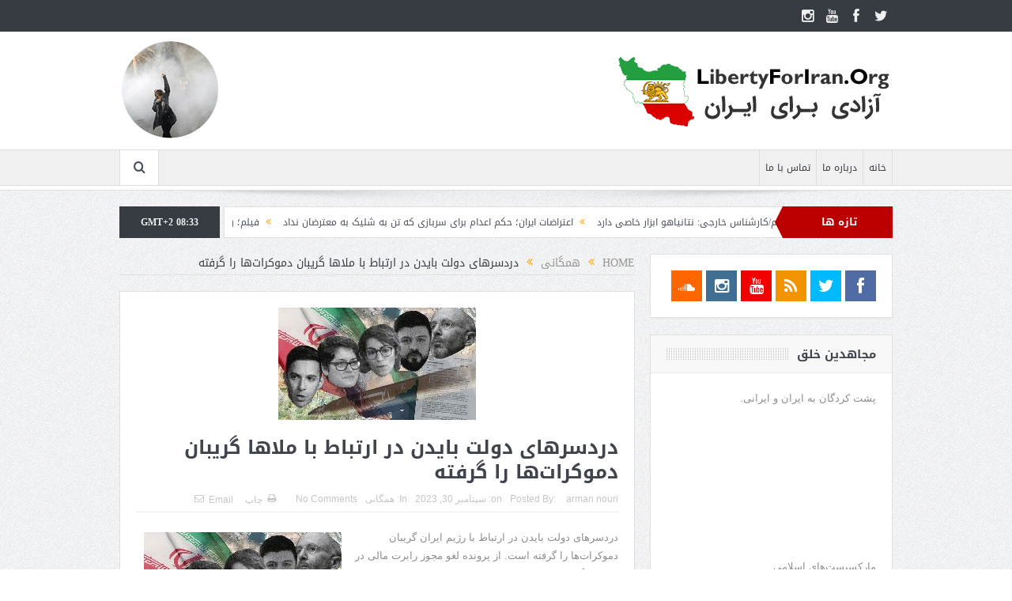

--- FILE ---
content_type: text/html; charset=UTF-8
request_url: https://libertyforiran.org/%D8%AF%D8%B1%D8%AF%D8%B3%D8%B1%E2%80%8C%D9%87%D8%A7%DB%8C-%D8%AF%D9%88%D9%84%D8%AA-%D8%A8%D8%A7%DB%8C%D8%AF%D9%86-%D8%AF%D8%B1-%D8%A7%D8%B1%D8%AA%D8%A8%D8%A7%D8%B7-%D8%A8%D8%A7-%D9%85%D9%84%D8%A7/
body_size: 18088
content:
<!DOCTYPE html>
<!--[if lt IE 7]>      <html class="no-js lt-ie9 lt-ie8 lt-ie7" dir="rtl" lang="fa-IR"> <![endif]-->
<!--[if IE 7]>         <html class="no-js lt-ie9 lt-ie8" dir="rtl" lang="fa-IR"> <![endif]-->
<!--[if IE 8]>         <html class="no-js lt-ie9" dir="rtl" lang="fa-IR"> <![endif]-->
<!--[if gt IE 8]><!--> <html class="no-js" dir="rtl" lang="fa-IR"> <!--<![endif]-->
    <head>
	<meta charset="UTF-8" />
        <meta http-equiv="X-UA-Compatible" content="IE=edge,chrome=1">
	<title>دردسر‌های دولت بایدن در ارتباط با ملاها گریبان دموکرات‌ها را گرفته | آزادی برای ایران</title>
	<link rel="profile" href="http://gmpg.org/xfn/11">
	<link rel="pingback" href="https://libertyforiran.org/xmlrpc.php">
<meta property="og:image" content="https://libertyforiran.org/wp-content/uploads/2023/09/mali20vaez-3.jpg"/>
    <meta property="og:image:width" content="1024" />
    <meta property="og:image:height" content="1024" />

<meta property="og:title" content="دردسر‌های دولت بایدن در ارتباط با ملاها گریبان دموکرات‌ها را گرفته"/>
<meta property="og:type" content="article"/>
<meta property="og:description" content="دردسر‌های دولت بایدن در ارتباط با رژیم ایران گریبان دموکرات‌ها را گرفته است. از پرونده لغو مجوز رابرت مالی در ماه‌های گذشته تا پرونده تازه مفتوح شده نفوذ شبکه کارشناسان نزدیک به جمهوری اسلامی بر ارکان"/>
<meta property="og:url" content="https://libertyforiran.org/%d8%af%d8%b1%d8%af%d8%b3%d8%b1%e2%80%8c%d9%87%d8%a7%db%8c-%d8%af%d9%88%d9%84%d8%aa-%d8%a8%d8%a7%db%8c%d8%af%d9%86-%d8%af%d8%b1-%d8%a7%d8%b1%d8%aa%d8%a8%d8%a7%d8%b7-%d8%a8%d8%a7-%d9%85%d9%84%d8%a7/"/>
<meta property="og:site_name" content="آزادی برای ایران"/>

<meta name="viewport" content="width=device-width, initial-scale=1, maximum-scale=1">
<link rel="shortcut icon" href="" />
<link rel="apple-touch-icon" href="https://libertyforiran.org/wp-content/themes/goodnews5/apple-touch-icon-precomposed.png" />

<link rel="pingback" href="https://libertyforiran.org/xmlrpc.php" />
        <!--[if lt IE 9]>
	<script src="https://libertyforiran.org/wp-content/themes/goodnews5/framework/helpers/js/html5.js"></script>
	<script src="https://libertyforiran.org/wp-content/themes/goodnews5/framework/helpers/js/IE9.js"></script>
	<![endif]-->
	<meta name='robots' content='max-image-preview:large' />
<link rel='dns-prefetch' href='//fonts.googleapis.com' />
<link rel='dns-prefetch' href='//s.w.org' />
<link rel="alternate" type="application/rss+xml" title="آزادی برای ایران &raquo; خوراک" href="https://libertyforiran.org/feed/" />
<link rel="alternate" type="application/rss+xml" title="آزادی برای ایران &raquo; خوراک دیدگاه‌ها" href="https://libertyforiran.org/comments/feed/" />
<link rel="alternate" type="application/rss+xml" title="آزادی برای ایران &raquo; دردسر‌های دولت بایدن در ارتباط با ملاها گریبان دموکرات‌ها را گرفته خوراک دیدگاه‌ها" href="https://libertyforiran.org/%d8%af%d8%b1%d8%af%d8%b3%d8%b1%e2%80%8c%d9%87%d8%a7%db%8c-%d8%af%d9%88%d9%84%d8%aa-%d8%a8%d8%a7%db%8c%d8%af%d9%86-%d8%af%d8%b1-%d8%a7%d8%b1%d8%aa%d8%a8%d8%a7%d8%b7-%d8%a8%d8%a7-%d9%85%d9%84%d8%a7/feed/" />
		<script type="text/javascript">
			window._wpemojiSettings = {"baseUrl":"https:\/\/s.w.org\/images\/core\/emoji\/13.0.1\/72x72\/","ext":".png","svgUrl":"https:\/\/s.w.org\/images\/core\/emoji\/13.0.1\/svg\/","svgExt":".svg","source":{"concatemoji":"https:\/\/libertyforiran.org\/wp-includes\/js\/wp-emoji-release.min.js?ver=5.7.14"}};
			!function(e,a,t){var n,r,o,i=a.createElement("canvas"),p=i.getContext&&i.getContext("2d");function s(e,t){var a=String.fromCharCode;p.clearRect(0,0,i.width,i.height),p.fillText(a.apply(this,e),0,0);e=i.toDataURL();return p.clearRect(0,0,i.width,i.height),p.fillText(a.apply(this,t),0,0),e===i.toDataURL()}function c(e){var t=a.createElement("script");t.src=e,t.defer=t.type="text/javascript",a.getElementsByTagName("head")[0].appendChild(t)}for(o=Array("flag","emoji"),t.supports={everything:!0,everythingExceptFlag:!0},r=0;r<o.length;r++)t.supports[o[r]]=function(e){if(!p||!p.fillText)return!1;switch(p.textBaseline="top",p.font="600 32px Arial",e){case"flag":return s([127987,65039,8205,9895,65039],[127987,65039,8203,9895,65039])?!1:!s([55356,56826,55356,56819],[55356,56826,8203,55356,56819])&&!s([55356,57332,56128,56423,56128,56418,56128,56421,56128,56430,56128,56423,56128,56447],[55356,57332,8203,56128,56423,8203,56128,56418,8203,56128,56421,8203,56128,56430,8203,56128,56423,8203,56128,56447]);case"emoji":return!s([55357,56424,8205,55356,57212],[55357,56424,8203,55356,57212])}return!1}(o[r]),t.supports.everything=t.supports.everything&&t.supports[o[r]],"flag"!==o[r]&&(t.supports.everythingExceptFlag=t.supports.everythingExceptFlag&&t.supports[o[r]]);t.supports.everythingExceptFlag=t.supports.everythingExceptFlag&&!t.supports.flag,t.DOMReady=!1,t.readyCallback=function(){t.DOMReady=!0},t.supports.everything||(n=function(){t.readyCallback()},a.addEventListener?(a.addEventListener("DOMContentLoaded",n,!1),e.addEventListener("load",n,!1)):(e.attachEvent("onload",n),a.attachEvent("onreadystatechange",function(){"complete"===a.readyState&&t.readyCallback()})),(n=t.source||{}).concatemoji?c(n.concatemoji):n.wpemoji&&n.twemoji&&(c(n.twemoji),c(n.wpemoji)))}(window,document,window._wpemojiSettings);
		</script>
		<style type="text/css">
img.wp-smiley,
img.emoji {
	display: inline !important;
	border: none !important;
	box-shadow: none !important;
	height: 1em !important;
	width: 1em !important;
	margin: 0 .07em !important;
	vertical-align: -0.1em !important;
	background: none !important;
	padding: 0 !important;
}
</style>
	<link rel='stylesheet' id='validate-engine-css-css'  href='https://libertyforiran.org/wp-content/plugins/wysija-newsletters/css/validationEngine.jquery.css?ver=2.14' type='text/css' media='all' />
<link rel='stylesheet' id='wp-block-library-rtl-css'  href='https://libertyforiran.org/wp-includes/css/dist/block-library/style-rtl.min.css?ver=5.7.14' type='text/css' media='all' />
<link rel='stylesheet' id='layerslider-css'  href='https://libertyforiran.org/wp-content/plugins/LayerSlider/static/css/layerslider.css?ver=5.6.8' type='text/css' media='all' />
<link rel='stylesheet' id='ls-google-fonts-css'  href='https://fonts.googleapis.com/css?family=Lato:100,300,regular,700,900%7COpen+Sans:300%7CIndie+Flower:regular%7COswald:300,regular,700&#038;subset=latin%2Clatin-ext' type='text/css' media='all' />
<link rel='stylesheet' id='bbp-default-rtl-css'  href='https://libertyforiran.org/wp-content/plugins/bbpress/templates/default/css/bbpress-rtl.min.css?ver=2.6.6' type='text/css' media='all' />
<link rel='stylesheet' id='contact-form-7-css'  href='https://libertyforiran.org/wp-content/plugins/contact-form-7/includes/css/styles.css?ver=5.4.1' type='text/css' media='all' />
<link rel='stylesheet' id='contact-form-7-rtl-css'  href='https://libertyforiran.org/wp-content/plugins/contact-form-7/includes/css/styles-rtl.css?ver=5.4.1' type='text/css' media='all' />
<link rel='stylesheet' id='plugins-css'  href='https://libertyforiran.org/wp-content/themes/goodnews5/css/plugins.css?ver=5.11.1' type='text/css' media='all' />
<link rel='stylesheet' id='main-css'  href='https://libertyforiran.org/wp-content/themes/goodnews5/css/main.css?ver=5.11.1' type='text/css' media='all' />
<link rel='stylesheet' id='responsive-css'  href='https://libertyforiran.org/wp-content/themes/goodnews5/css/media.css?ver=5.11.1' type='text/css' media='all' />
<link rel='stylesheet' id='style-css'  href='https://libertyforiran.org/wp-content/themes/goodnews5/style.css?ver=5.7.14' type='text/css' media='all' />
<script type='text/javascript' src='https://libertyforiran.org/wp-content/plugins/LayerSlider/static/js/greensock.js?ver=1.11.8' id='greensock-js'></script>
<script type='text/javascript' src='https://libertyforiran.org/wp-includes/js/jquery/jquery.min.js?ver=3.5.1' id='jquery-core-js'></script>
<script type='text/javascript' src='https://libertyforiran.org/wp-includes/js/jquery/jquery-migrate.min.js?ver=3.3.2' id='jquery-migrate-js'></script>
<script type='text/javascript' id='layerslider-js-extra'>
/* <![CDATA[ */
var LS_Meta = {"v":"5.6.8"};
/* ]]> */
</script>
<script type='text/javascript' src='https://libertyforiran.org/wp-content/plugins/LayerSlider/static/js/layerslider.kreaturamedia.jquery.js?ver=5.6.8' id='layerslider-js'></script>
<script type='text/javascript' src='https://libertyforiran.org/wp-content/plugins/LayerSlider/static/js/layerslider.transitions.js?ver=5.6.8' id='layerslider-transitions-js'></script>
<meta name="generator" content="Powered by LayerSlider 5.6.8 - Multi-Purpose, Responsive, Parallax, Mobile-Friendly Slider Plugin for WordPress." />
<!-- LayerSlider updates and docs at: https://kreaturamedia.com/layerslider-responsive-wordpress-slider-plugin/ -->
<link rel="https://api.w.org/" href="https://libertyforiran.org/wp-json/" /><link rel="alternate" type="application/json" href="https://libertyforiran.org/wp-json/wp/v2/posts/48945" /><link rel="EditURI" type="application/rsd+xml" title="RSD" href="https://libertyforiran.org/xmlrpc.php?rsd" />
<link rel="wlwmanifest" type="application/wlwmanifest+xml" href="https://libertyforiran.org/wp-includes/wlwmanifest.xml" /> 
<link rel="stylesheet" href="https://libertyforiran.org/wp-content/themes/goodnews5/rtl.css" type="text/css" media="screen" /><meta name="generator" content="WordPress 5.7.14" />
<link rel='shortlink' href='https://libertyforiran.org/?p=48945' />
<link rel="alternate" type="application/json+oembed" href="https://libertyforiran.org/wp-json/oembed/1.0/embed?url=https%3A%2F%2Flibertyforiran.org%2F%25d8%25af%25d8%25b1%25d8%25af%25d8%25b3%25d8%25b1%25e2%2580%258c%25d9%2587%25d8%25a7%25db%258c-%25d8%25af%25d9%2588%25d9%2584%25d8%25aa-%25d8%25a8%25d8%25a7%25db%258c%25d8%25af%25d9%2586-%25d8%25af%25d8%25b1-%25d8%25a7%25d8%25b1%25d8%25aa%25d8%25a8%25d8%25a7%25d8%25b7-%25d8%25a8%25d8%25a7-%25d9%2585%25d9%2584%25d8%25a7%2F" />
<link rel="alternate" type="text/xml+oembed" href="https://libertyforiran.org/wp-json/oembed/1.0/embed?url=https%3A%2F%2Flibertyforiran.org%2F%25d8%25af%25d8%25b1%25d8%25af%25d8%25b3%25d8%25b1%25e2%2580%258c%25d9%2587%25d8%25a7%25db%258c-%25d8%25af%25d9%2588%25d9%2584%25d8%25aa-%25d8%25a8%25d8%25a7%25db%258c%25d8%25af%25d9%2586-%25d8%25af%25d8%25b1-%25d8%25a7%25d8%25b1%25d8%25aa%25d8%25a8%25d8%25a7%25d8%25b7-%25d8%25a8%25d8%25a7-%25d9%2585%25d9%2584%25d8%25a7%2F&#038;format=xml" />
<meta http-equiv="Content-type" content="text/html; charset=utf-8" /><link rel='canonical' href='https://libertyforiran.org/%d8%af%d8%b1%d8%af%d8%b3%d8%b1%e2%80%8c%d9%87%d8%a7%db%8c-%d8%af%d9%88%d9%84%d8%aa-%d8%a8%d8%a7%db%8c%d8%af%d9%86-%d8%af%d8%b1-%d8%a7%d8%b1%d8%aa%d8%a8%d8%a7%d8%b7-%d8%a8%d8%a7-%d9%85%d9%84%d8%a7/' />
<meta name="generator" content="Powered by WPBakery Page Builder - drag and drop page builder for WordPress."/>
<!--[if lte IE 9]><link rel="stylesheet" type="text/css" href="https://libertyforiran.org/wp-content/plugins/js_composer/assets/css/vc_lte_ie9.min.css" media="screen"><![endif]--><link rel="icon" href="https://libertyforiran.org/wp-content/uploads/2016/11/Logomakr_19pZRv-150x150.png" sizes="32x32" />
<link rel="icon" href="https://libertyforiran.org/wp-content/uploads/2016/11/Logomakr_19pZRv.png" sizes="192x192" />
<link rel="apple-touch-icon" href="https://libertyforiran.org/wp-content/uploads/2016/11/Logomakr_19pZRv.png" />
<meta name="msapplication-TileImage" content="https://libertyforiran.org/wp-content/uploads/2016/11/Logomakr_19pZRv.png" />
<style type="text/css" title="dynamic-css" class="options-output">body{color:#8e8e8e;}</style><style type="text/css">
    
.header > .inner, .header .logo {
line-height: 149px;
height: 149px;
}
/* Category background */
</style>
<noscript><style type="text/css"> .wpb_animate_when_almost_visible { opacity: 1; }</style></noscript>    </head>
    <body class="rtl post-template-default single single-post postid-48945 single-format-standard right-sidebar singular fade-imgs-in-appear navigation_highlight_ancestor time_in_twelve_format wpb-js-composer js-comp-ver-5.4.5 vc_responsive" itemscope="itemscope" itemtype="http://schema.org/WebPage">
    
        <!--[if lt IE 7]>
            <p class="browsehappy">You are using an <strong>outdated</strong> browser. Please <a href="http://browsehappy.com/">upgrade your browser</a> to improve your experience.</p>
        <![endif]-->
        <div class="boxed-wrap clearfix">
	    <div id="header-wrapper">
                         <div class="topbar">
  <div class="inner">
            <div class="top-left-content">
                 
                         </div> <!--tb left-->
        <div class="top-right-content">
            		    <ul class="mom-social-icons">
                    <li class="twitter"><a target="_blank" class="vector_icon" href="https://twitter.com/libertyforiran1"><i class="fa-icon-twitter"></i></a></li>
        
                <li class="facebook"><a target="_blank" class="vector_icon" href="https://www.facebook.com/Supporters-of-Freedom-Movement-in-Iran-968583256643052/"><i class="fa-icon-facebook "></i></a></li>        
        
        
        
                        <li class="youtube"><a target="_blank" class="vector_icon" href="https://www.youtube.com/channel/UCfw4_Ik8mDXJp5-rQryj89w?view_as=subscriber"><i class="fa-icon-youtube"></i></a></li>
        
                        <li class="instagram"><a target="_blank" class="vector_icon" href="https://www.instagram.com/libertyforiran"><i class="fa-icon-instagram"></i></a></li>
        
        
        

        

        
                        	
	    </ul>
                    </div> <!--tb right-->
</div>
 </div> <!--topbar-->
             <header class="header " itemscope="itemscope" itemtype="http://schema.org/WPHeader" role="banner">
                <div class="inner">
						                    <div class="logo">
					                    <a href="https://libertyforiran.org">
		                                                    <img src="https://libertyforiran.org/wp-content/uploads/2018/03/L4I_Logo_2-min.png" alt="آزادی برای ایران" width="350" height="90" />
                                                                    <img class="mom_retina_logo" src="https://libertyforiran.org/wp-content/uploads/2018/03/L4I_Logo_2-min.png" width="350" height="90" alt="آزادی برای ایران" />
                        		                    </a>

					
                    </div>
                    <div class="header-right header-right_custom-content" style="margin-top:10px"><img src="http://libertyforiran.org/wp-content/uploads/2018/03/image-ar-1p.png" /></div>
                <div class="clear"></div>
                </div>
            </header>
	    	    </div> <!--header wrap-->
                                    <nav id="navigation" itemtype="http://schema.org/SiteNavigationElement" itemscope="itemscope" role="navigation" class="dd-effect-slide ">
                <div class="navigation-inner">
                <div class="inner">
                                                                <ul id="menu-main-menu" class="main-menu mom_visibility_desktop"><li id="menu-item-3331" class="menu-item menu-item-type-custom menu-item-object-custom menu-item-home mom_default_menu_item menu-item-depth-0"><a href="http://libertyforiran.org">خانه</a></li>
<li id="menu-item-3332" class="menu-item menu-item-type-post_type menu-item-object-page mom_default_menu_item menu-item-depth-0"><a href="https://libertyforiran.org/about/">درباره ما</a></li>
<li id="menu-item-3333" class="menu-item menu-item-type-post_type menu-item-object-page mom_default_menu_item menu-item-depth-0"><a href="https://libertyforiran.org/contact/">تماس با ما</a></li>
</ul>                                                                <div class="device-menu-wrap mom_visibility_device">
                        <div id="menu-holder" class="device-menu-holder">
                            <i class="fa-icon-align-justify mh-icon"></i> <span class="the_menu_holder_area"><i class="dmh-icon"></i>Menu</span><i class="mh-caret"></i>
                        </div>
                        <ul id="menu-main-menu-1" class="device-menu mom_visibility_device"><li id="menu-item-3331" class="menu-item menu-item-type-custom menu-item-object-custom menu-item-home mom_default_menu_item menu-item-depth-0"><a href="http://libertyforiran.org">خانه</a></li>
<li id="menu-item-3332" class="menu-item menu-item-type-post_type menu-item-object-page mom_default_menu_item menu-item-depth-0"><a href="https://libertyforiran.org/about/">درباره ما</a></li>
<li id="menu-item-3333" class="menu-item menu-item-type-post_type menu-item-object-page mom_default_menu_item menu-item-depth-0"><a href="https://libertyforiran.org/contact/">تماس با ما</a></li>
</ul>                        </div>
                                            		    <div class="nav-buttons">
                                        		                        <span class="nav-button nav-search">
                        <i class="fa-icon-search"></i>
                    </span>
                    <div class="nb-inner-wrap search-wrap border-box">
                        <div class="nb-inner sw-inner">
                        <div class="search-form mom-search-form">
                            <form method="get" action="https://libertyforiran.org">
                                <input class="sf" type="text" placeholder="Search ..." autocomplete="off" name="s">
                                <button class="button" type="submit"><i class="fa-icon-search"></i></button>
                            </form>
                            <span class="sf-loading"><img src="https://libertyforiran.org/wp-content/themes/goodnews5/images/ajax-search-nav.gif" alt="loading..." width="16" height="16"></span>
                        </div>
                    <div class="ajax_search_results">
                    </div> <!--ajax search results-->
                    </div> <!--sw inner-->
                    </div> <!--search wrap-->
                    
        		    </div> <!--nav-buttons-->

                </div>
                </div> <!--nav inner-->
            </nav> <!--Navigation-->
            	    <div class="boxed-content-wrapper clearfix">
                        <div class="nav-shaddow"></div>
                         <div style="margin-top:-17px; margin-bottom:20px;"></div>
            
            <div class="inner">
                        
        <div class="breaking-news">
    <div class="the_ticker" >
    <div class="bn-title"><span>تازه ها</span></div>
    <div class="news-ticker " data-timeout="5000">
        <ul>
            <li><i class="fa-icon-double-angle-left"></i><a href="https://libertyforiran.org/%d8%b1%d9%88%d8%b3%db%8c%d9%87-%d8%ba%d8%b1%d8%a8-%d8%af%d8%b1-%d9%be%db%8c-%d8%aa%d8%ba%db%8c%db%8c%d8%b1-%d8%b1%da%98%db%8c%d9%85-%da%a9%d8%a7%d8%b1%d8%b4%d9%86%d8%a7%d8%b3-%d8%ae%d8%a7%d8%b1%d8%ac/">روسیه: غرب در پی تغییر رژیم/کارشناس خارجی: نتانیاهو ابزار خاصی دارد</a></li>
            <li><i class="fa-icon-double-angle-left"></i><a href="https://libertyforiran.org/%d8%a7%d8%b9%d8%aa%d8%b1%d8%a7%d8%b6%d8%a7%d8%aa-%d8%a7%db%8c%d8%b1%d8%a7%d9%86%d8%9b-%d8%ad%da%a9%d9%85-%d8%a7%d8%b9%d8%af%d8%a7%d9%85-%d8%a8%d8%b1%d8%a7%db%8c-%d8%b3%d8%b1%d8%a8%d8%a7%d8%b2%db%8c/">اعتراضات ایران؛ حکم اعدام برای سربازی که تن به شلیک به معترضان نداد</a></li>
            <li><i class="fa-icon-double-angle-left"></i><a href="https://libertyforiran.org/%d9%81%db%8c%d9%84%d9%85%d8%9b-%d8%b1%d9%85%d8%b2%da%af%d8%b4%d8%a7%db%8c%db%8c-%d8%a7%d8%b2-%d9%87%d8%b4%d8%af%d8%a7%d8%b1-%d8%af%db%8c%d8%b1%d9%88%d8%b2-%d9%86%d8%aa%d8%a7%d9%86%db%8c%d8%a7%d9%87/">فیلم؛ رمزگشایی از هشدار دیروز نتانیاهو به موشعلی پیش از آغاز مهمانی خونین</a></li>
            <li><i class="fa-icon-double-angle-left"></i><a href="https://libertyforiran.org/%d9%88%db%8c%d8%af%d8%a6%d9%88%da%a9%d9%84%db%8c%d9%be-%d8%af%db%8c%d8%af%d9%86%db%8c%d8%9b-%d8%b4%db%8c%d8%b1-%d8%ba%d8%b1%d8%a7%d9%86-%d8%a7%db%8c%d8%b1%d8%a7%d9%86-%d8%a8%d9%87-%d8%af%d9%86%d8%a8/">ویدئوکلیپ دیدنی؛ شیر غران ایران به دنبال شکار موشعلی تا سپیده دم آزادی</a></li>
            <li><i class="fa-icon-double-angle-left"></i><a href="https://libertyforiran.org/%d9%81%db%8c%d9%84%d9%85%d8%9b-%d9%be%db%8c%d8%a7%d9%85-%d8%b4%d8%a7%d9%87%d8%b2%d8%a7%d8%af%d9%87-%d8%b1%d8%b6%d8%a7-%d9%be%d9%87%d9%84%d9%88%db%8c-%d8%ae%d8%b7%d8%a7%d8%a8-%d8%a8%d9%87-%d8%a2%d8%ae/">فیلم؛ پیام شاهزاده رضا پهلوی خطاب به آخوند جنایتکار معروف به موشعلی</a></li>
            <li><i class="fa-icon-double-angle-left"></i><a href="https://libertyforiran.org/%d9%be%d8%b2%d8%b4%da%a9%d8%a7%d9%86-%d8%b2%d9%86%d8%af%d8%a7%d9%86-%d8%a7%d8%ac%d8%a7%d8%b2%d9%87-%d8%b1%d8%b3%db%8c%d8%af%da%af%db%8c-%d8%a8%d9%87-%d8%b2%d8%ae%d9%85%db%8c%e2%80%8c%e2%80%8c%d9%87/">پزشکان زندان اجازه رسیدگی به زخمی‌‌ها را ندارند تا آن‌ها جان بدهند</a></li>
            <li><i class="fa-icon-double-angle-left"></i><a href="https://libertyforiran.org/%d9%be%d9%86%d8%ac%d8%a7%d9%87-%d9%88%d9%87%d9%81%d8%aa%db%8c%e2%80%8c%d9%87%d8%a7-%d8%af%d8%b1-%d8%a7%d9%86%d9%82%d9%84%d8%a7%d8%a8-%d9%85%d9%84%d9%8e%db%8c-%d8%a7%db%8c%d8%b1%d8%a7%d9%86%db%8c%d8%a7/">پنجاه وهفتی‌ها در انقلاب ملَی ایرانیان باردیگر به مردم خیانت کردند!</a></li>
            <li><i class="fa-icon-double-angle-left"></i><a href="https://libertyforiran.org/%d8%b7%d8%b1%d9%81%d8%af%d8%a7%d8%b1%d8%a7%d9%86-%d8%aa%d8%b1%d8%a7%d9%85%d9%be-%d8%a8%d8%a7-%d8%aa%d9%88%d9%84%db%8c%d8%af-%d8%a7%db%8c%d9%86-%d9%88%db%8c%d8%af%d8%a6%d9%88%da%a9%d9%84%db%8c%d9%be/">طرفداران ترامپ با تولید این ویدئوکلیپ خواهان حمله به بیت خامنه‌ای شدند</a></li>
            <li><i class="fa-icon-double-angle-left"></i><a href="https://libertyforiran.org/%d8%a7%d8%b9%d8%aa%d8%b1%d8%a7%d9%81-%d9%85%d9%82%d8%a7%d9%85%d8%a7%d8%aa-%d8%a7%d9%85%d9%86%db%8c%d8%aa%db%8c-%d8%a8%d9%87-%d9%81%d8%b1%d9%88%d9%be%d8%a7%d8%b4%db%8c-%d9%87%db%8c%d9%85%d9%86%d9%87/">اعتراف مقامات امنیتی به فروپاشی هیمنه‌ٔ سرکوب؛ فیلم: عذرخواهی از سگ‌ها!</a></li>
            <li><i class="fa-icon-double-angle-left"></i><a href="https://libertyforiran.org/%d9%81%db%8c%d9%84%d9%85%d8%9b-%d9%88%d8%ad%d8%b4%d8%aa-%d8%a7%d8%b2-%d8%a7%d9%81%d8%aa%d8%a7%d8%af%d9%86-%d8%b4%d8%b9%d9%84%d9%87-%d8%ac%d9%86%da%af-%d8%a8%d9%87-%d8%b9%d8%a8%d8%a7-%d9%88-%d9%82/">فیلم؛ وحشت از افتادن شعله جنگ به عبا و قبای خامنه‌ای در تلویزیون حکومتی</a></li>
        </ul>
    </div> <!--news ticker-->
    </div>
        <span class="current_time">    GMT+2 08:33      </span>
        </div> <!--breaking news-->
            </div>

    <div class="inner">
        
                            <div class="main_container">
           <div class="main-col">
                                <div class="category-title">
                        <div class="mom_breadcrumb breadcrumb breadcrumbs"><div class="breadcrumbs-plus">
<span itemscope><a itemprop="url" href="https://libertyforiran.org/" class="home"><span itemprop="title">Home</span></a></span> <span class='separator'><i class="sep fa-icon-double-angle-left"></i></span> <span itemscope><a itemprop="url" href="https://libertyforiran.org/category/public/" title="همگانی"><span itemprop="title">همگانی</span></a></span> <span class='separator'><i class="sep fa-icon-double-angle-left"></i></span> <span itemprop="name">دردسر‌های دولت بایدن در ارتباط با ملاها گریبان دموکرات‌ها را گرفته</span></div></div>                </div>
                                        <div class="base-box blog-post p-single bp-horizontal-share post-48945 post type-post status-publish format-standard has-post-thumbnail category-public tag-48">
<div itemprop="image" itemscope itemtype="https://schema.org/ImageObject">
    <meta itemprop="url" content="https://libertyforiran.org/wp-content/uploads/2023/09/mali20vaez-3.jpg">
    <meta itemprop="width" content="300">
    <meta itemprop="height" content="300">
  </div>
  <div itemprop="publisher" itemscope itemtype="https://schema.org/Organization">
    <div itemprop="logo" itemscope itemtype="https://schema.org/ImageObject">
      <meta itemprop="url" content="https://libertyforiran.org/wp-content/uploads/2018/03/L4I_Logo_2-min.png">
      <meta itemprop="width" content="350">
      <meta itemprop="height" content="90">
    </div>
        <meta itemprop="name" content="آزادی برای ایران">
  </div>
  <meta itemprop="datePublished" content="2023-09-30T09:56:04+00:00"/>
  <meta itemprop="dateModified" content="2023-09-30T20:40:10+00:00"/>

                                   														<div class="feature-img">
								<img src="https://libertyforiran.org/wp-content/uploads/2023/09/mali20vaez-3.jpg" alt="دردسر‌های دولت بایدن در ارتباط با ملاها گریبان دموکرات‌ها را گرفته">
							</div>
							                                   <h1 class="post-tile entry-title" itemprop="headline">دردسر‌های دولت بایدن در ارتباط با ملاها گریبان دموکرات‌ها را گرفته</h1>
<div class="mom-post-meta single-post-meta"><span class="author vcard">Posted By: <span class="fn" itemprop="name"><a href="https://libertyforiran.org/author/anouri/">arman nouri</a></span></span><span>on: <time datetime="2023-09-30T09:56:04+00:00" class="updated">سپتامبر 30, 2023</time></span><span>In: <a href="https://libertyforiran.org/category/public/" title="View all posts in همگانی">همگانی</a></span><span><a href="https://libertyforiran.org/%d8%af%d8%b1%d8%af%d8%b3%d8%b1%e2%80%8c%d9%87%d8%a7%db%8c-%d8%af%d9%88%d9%84%d8%aa-%d8%a8%d8%a7%db%8c%d8%af%d9%86-%d8%af%d8%b1-%d8%a7%d8%b1%d8%aa%d8%a8%d8%a7%d8%b7-%d8%a8%d8%a7-%d9%85%d9%84%d8%a7/#respond">No Comments</a></span><div class="post-tools"><a href="javascript:window.print()" rel="nofollow" class="print"><i class="fa-icon-print"> </i>چاپ</a><a href="mailto:?subject=دردسر‌های دولت بایدن در ارتباط با ملاها گریبان دموکرات‌ها را گرفته&body=دردسر‌های دولت بایدن در ارتباط با ملاها گریبان دموکرات‌ها را گرفته https://libertyforiran.org/%d8%af%d8%b1%d8%af%d8%b3%d8%b1%e2%80%8c%d9%87%d8%a7%db%8c-%d8%af%d9%88%d9%84%d8%aa-%d8%a8%d8%a7%db%8c%d8%af%d9%86-%d8%af%d8%b1-%d8%a7%d8%b1%d8%aa%d8%a8%d8%a7%d8%b7-%d8%a8%d8%a7-%d9%85%d9%84%d8%a7/" rel="nofollow" class="email"><i class="fa-icon-envelope"> </i>Email</a></div></div><div class="entry-content">
            <p><img src="https://libertyforiran.org/wp-content/uploads/2023/09/mali20vaez-2.jpg" border="0" align="left" hspace="10" vspace="5" /></p>
<p>دردسر‌های دولت بایدن در ارتباط با رژیم ایران گریبان دموکرات‌ها را گرفته است. از پرونده لغو مجوز رابرت مالی در ماه‌های گذشته تا پرونده تازه مفتوح شده نفوذ شبکه کارشناسان نزدیک به جمهوری اسلامی بر ارکان دولت آمریکا. موضوعی که خشم قانون‌گذاران و به‌خصوص جمهوری‌خواهان را برانگیخته و دموکرات‌ها را متهم به مصالحه بیش از حد با رژیم ملاها کرده است.</p>
<p>از جمله این کارشناسان آرین طباطبایی است که از ابتدای دولت بایدن حدود ۱۴ ماه در وزارت خارجه مشغول‌کار بود و سمت مشاور کنترل تسلیحات را بر عهده داشت و سپس به پنتاگون منتقل شد. از زاویه همین مناصب است که شبح شبکه نفوذ رژیم ایران بر سر دولت بایدن در حال چرخش است. در گزارش سمافور و ایران اینترنشنال اشاره شده که وی فعالیت‌های خود را به شکل نگارش مقاله، پروژه و دیدار با شخصیت‌های سیاسی و امنیتی با مقامات وقت جمهوری اسلامی هماهنگ می‌کرده است.</p>
<p>ایمیل‌های افشاده شده نشان می‌دهند که این شبکه شامل آرین طباطبایی، مسوول دفتر معاون وزارت دفاع آمریکا و همچنین دیگر «آکادمیسین تاثیرگذار خارج از کشور» است که به وزارت خارجه جمهوری اسلامی گزارش داده اند و به پیشبرد نقاط گفت‌وگوی تهران با سیاستگذاران آمریکایی کمک کرده اند. </p>
<p>بر اساس نامه‌نگاری‌ها، در میان شرکت‌کنندگان در طرح کارشناسان ایران موسوم به IEI آرین طباطبایی، دانشگاهی ایرانی-آمریکایی قرار دارد که هم اکنون در پنتاگون به عنوان رئیس دفتر کریستوفر مایر، دستیار وزیر دفاع در عملیات‌های ویژه و درگیری‌های کم‌شدت خدمت می‌کند. مایر روز پنج‌شنبه در جلسه استماع کمیته روابط خارجی مجلس نمایندگان حاضر شد و تحقیقات درباره طباطبایی را اعلام کرد. او در پاسخ به سوال قانون‌گذاران جمهوری‌خواه گفت: ما فعالانه در حال بررسی این موضوع هستیم که آیا تمام قوانین و سیاست‌ها در اعطای اطلاعات محرمانه ویژه به رئیس ستاد من به درستی رعایت شده است.</p>
<p>روزنامه «واشنگتن فری بیکن» در گزارشی با عنوان «آرین طباطبایی به عنوان یکی از اعضای شبکه نفوذ تحت مدیریت ایران ظاهر شده»، می‌نویسد: پنتاگون، در اظهارنظر‌های روز سه‌شنبه واشنگتن از طباطبایی دفاع کرد، اما اکنون وزارت دفاع می‌گوید در حال بررسی این موضوع است که آیا تمام قوانین و سیاست‌ها در اعطای مجوز امنیتی به طباطبایی به درستی رعایت شده است یا خیر. مایر در پاسخ به این سوال که آیا طباطبایی قبل از تصدی پست خود در پنتاگون تحت یک بررسی امنیتی «تمام» قرار گرفته است، گفت: «من از این موضوع اطلاعی ندارم.» مایر همچنین گفت که وزارت دفاع در حال بررسی است که آیا طباطبایی در فرم‌های بازرسی امنیتی خود، فاش کرده است که با دولت ایران و مقامات ارشد آن تماس داشته است یا خیر؟</p>
<p>سناتور مارشا بلکبرن روز پنج‌شنبه نامه‌ای به وزیر دفاع لوید آستین ارسال کرده و در آن نگرانی‌ها در مورد طباطبایی را مطرح کرده و خواستار پاسخگویی درباره وضعیت وی تا ششم اکتبر شده است. </p>
<p>از این زاویه است که با بالاگرفتن تحقیقات درباره این موضوع و ورود جدی‌تر نهاد‌های امنیتی و قانون‌گذار در ایالات متحده، کار برای دولت بایدن سخت‌تر شود و از آن پیچیده‌تر اینکه در صورتی که این تحقیقات به نتیجه برسد و زمینه‌های برکناری آرین طباطبایی را از مقامش به دنبال داشته باشد، می‌توان انتظار داشت که فضا برای تحلیلگران طرفدار سیاست مماشات با رژیم ایران در واشنگتن نیز بسیار دشوار‌تر از قبل شود.&#013;<br />
&#013;<br />
<img loading="lazy" src="https://libertyforiran.org/wp-content/uploads/2023/09/mali20vaez-3.jpg" width="250" height="142"></p>
      

            <div class="post-tags">
            <span class="pt-title">Tags: </span> <a href="https://libertyforiran.org/tag/%d8%b3%db%8c%d8%a7%d8%b3%d8%aa/" rel="tag">سیاست</a>        </div> <!-- post tags -->
    
       <div class="mom-social-share ss-horizontal border-box php-share" data-id="48945">
                    <div class="ss-icon facebook">
                <a href="#" onclick="window.open('http://www.facebook.com/sharer/sharer.php?u=https://libertyforiran.org/%d8%af%d8%b1%d8%af%d8%b3%d8%b1%e2%80%8c%d9%87%d8%a7%db%8c-%d8%af%d9%88%d9%84%d8%aa-%d8%a8%d8%a7%db%8c%d8%af%d9%86-%d8%af%d8%b1-%d8%a7%d8%b1%d8%aa%d8%a8%d8%a7%d8%b7-%d8%a8%d8%a7-%d9%85%d9%84%d8%a7/', 'Share This', 'menubar=no,toolbar=no,resizable=no,scrollbars=no, width=600,height=455');"><span class="icon"><i class="fa-icon-facebook"></i>Share</span></a>
                <span class="count">0</span>
            </div> <!--icon-->
        
                    <div class="ss-icon twitter">
                <a href="http://twitter.com/share?text=دردسر‌های دولت بایدن در ارتباط با ملاها گریبان دموکرات‌ها را گرفته&url=https://libertyforiran.org/%d8%af%d8%b1%d8%af%d8%b3%d8%b1%e2%80%8c%d9%87%d8%a7%db%8c-%d8%af%d9%88%d9%84%d8%aa-%d8%a8%d8%a7%db%8c%d8%af%d9%86-%d8%af%d8%b1-%d8%a7%d8%b1%d8%aa%d8%a8%d8%a7%d8%b7-%d8%a8%d8%a7-%d9%85%d9%84%d8%a7/" onclick="window.open(this.href, 'Post this on twitter', 'menubar=no,toolbar=no,resizable=no,scrollbars=no,width=600,height=455');"><span class="icon"><i class="fa-icon-twitter"></i>Tweet</span></a>
            </div> <!--icon-->
                                    <div class="ss-icon linkedin">
                <a href="#"
onclick="javascript:window.open('http://www.linkedin.com/shareArticle?mini=true&url=https://libertyforiran.org/%d8%af%d8%b1%d8%af%d8%b3%d8%b1%e2%80%8c%d9%87%d8%a7%db%8c-%d8%af%d9%88%d9%84%d8%aa-%d8%a8%d8%a7%db%8c%d8%af%d9%86-%d8%af%d8%b1-%d8%a7%d8%b1%d8%aa%d8%a8%d8%a7%d8%b7-%d8%a8%d8%a7-%d9%85%d9%84%d8%a7/&title=دردسر‌های دولت بایدن در ارتباط با ملاها گریبان دموکرات‌ها را گرفته&source=https%3A%2F%2Flibertyforiran.org', '', 'menubar=no,toolbar=no,resizable=no,scrollbars=no,height=455,width=600');return false;"><span class="icon"><i class="fa-icon-linkedin"></i>Share</span></a>
                <!-- <span class="count"></span> -->
            </div> <!--icon-->
                            <div class="ss-icon pinterest">
                <a href="http://pinterest.com/pin/create/bookmarklet/?media=https://libertyforiran.org/wp-content/uploads/2023/09/mali20vaez-3.jpg&amp;
url=https://libertyforiran.org/%d8%af%d8%b1%d8%af%d8%b3%d8%b1%e2%80%8c%d9%87%d8%a7%db%8c-%d8%af%d9%88%d9%84%d8%aa-%d8%a8%d8%a7%db%8c%d8%af%d9%86-%d8%af%d8%b1-%d8%a7%d8%b1%d8%aa%d8%a8%d8%a7%d8%b7-%d8%a8%d8%a7-%d9%85%d9%84%d8%a7/&amp;
is_video=false&amp;description=دردسر‌های دولت بایدن در ارتباط با ملاها گریبان دموکرات‌ها را گرفته"
onclick="javascript:window.open(this.href, '_blank', 'menubar=no,toolbar=no,resizable=no,scrollbars=no,height=455,width=600');return false;"><span class="icon"><i class="fa-icon-pinterest"></i>Share</span></a>
                <!-- <span class="count"></span> -->
            </div> <!--icon-->
                            <div class="clear"></div>
        </div> <!--social share-->

</div> <!-- entry content -->
</div> <!-- base box -->

            <div class="np-posts">
                <ul>
			                    <li class="np-post prev border-box">
						<div class="post-img">
                            <a href="https://libertyforiran.org/%d8%a7%d8%ae%d8%a8%d8%a7%d8%b1-%d8%a8%d8%af-%db%8c%da%a9%db%8c-%d9%be%d8%b3-%d8%a7%d8%b2-%d8%af%db%8c%da%af%d8%b1%db%8c-%d8%a8%d8%b1%d8%a7%db%8c-%d8%ae%d8%a7%d9%85%d9%86%d9%87%e2%80%8c%d8%a7%db%8c/"><img src="https://libertyforiran.org/wp-content/uploads/2023/09/israel20arab20ahan-13-90x60.jpg" data-hidpi="https://libertyforiran.org/wp-content/uploads/2023/09/israel20arab20ahan-13-180x120.jpg" alt="دردسر‌های دولت بایدن در ارتباط با ملاها گریبان دموکرات‌ها را گرفته"></a>
                        </div>
			                        <div class="details has-feature-image">
                            <a href="https://libertyforiran.org/%d8%a7%d8%ae%d8%a8%d8%a7%d8%b1-%d8%a8%d8%af-%db%8c%da%a9%db%8c-%d9%be%d8%b3-%d8%a7%d8%b2-%d8%af%db%8c%da%af%d8%b1%db%8c-%d8%a8%d8%b1%d8%a7%db%8c-%d8%ae%d8%a7%d9%85%d9%86%d9%87%e2%80%8c%d8%a7%db%8c/" class="link prev"><i class="fa-icon-double-angle-right"></i>Previous</a>
                            <h3><a href="https://libertyforiran.org/%d8%a7%d8%ae%d8%a8%d8%a7%d8%b1-%d8%a8%d8%af-%db%8c%da%a9%db%8c-%d9%be%d8%b3-%d8%a7%d8%b2-%d8%af%db%8c%da%af%d8%b1%db%8c-%d8%a8%d8%b1%d8%a7%db%8c-%d8%ae%d8%a7%d9%85%d9%86%d9%87%e2%80%8c%d8%a7%db%8c/">اخبار بد یکی پس از دیگری برای خامنه‌ای از پایتخت آمریکا می‌رسد</a></h3>
                        </div>
                    </li>
		    		                        <li class="np-post next border-box">
						<div class="post-img">
                            <a href="https://libertyforiran.org/%d8%b3%d8%a7%d9%84%da%af%d8%b1%d8%af-%d8%ac%d9%85%d8%b9%d9%87-%d8%ae%d9%88%d9%86%db%8c%d9%86%d8%9b-%d9%81%db%8c%d9%84%d9%85-%d8%a2%d8%ba%d8%a7%d8%b2-%d8%a7%d8%b9%d8%aa%d8%b5%d8%a7%d8%a8-%d8%b9%d9%85/"><img src="https://libertyforiran.org/wp-content/uploads/2023/09/etesab20bazar20ali-1-90x60.jpg" data-hidpi="https://libertyforiran.org/wp-content/uploads/2023/09/etesab20bazar20ali-1-180x120.jpg" alt="دردسر‌های دولت بایدن در ارتباط با ملاها گریبان دموکرات‌ها را گرفته"></a>
                        </div>
			                        <div class="details has-feature-image">
                            <a href="https://libertyforiran.org/%d8%b3%d8%a7%d9%84%da%af%d8%b1%d8%af-%d8%ac%d9%85%d8%b9%d9%87-%d8%ae%d9%88%d9%86%db%8c%d9%86%d8%9b-%d9%81%db%8c%d9%84%d9%85-%d8%a2%d8%ba%d8%a7%d8%b2-%d8%a7%d8%b9%d8%aa%d8%b5%d8%a7%d8%a8-%d8%b9%d9%85/" class="link next"><i class="fa-icon-double-angle-left"></i>Next</a>
                            <h3><a href="https://libertyforiran.org/%d8%b3%d8%a7%d9%84%da%af%d8%b1%d8%af-%d8%ac%d9%85%d8%b9%d9%87-%d8%ae%d9%88%d9%86%db%8c%d9%86%d8%9b-%d9%81%db%8c%d9%84%d9%85-%d8%a2%d8%ba%d8%a7%d8%b2-%d8%a7%d8%b9%d8%aa%d8%b5%d8%a7%d8%a8-%d8%b9%d9%85/">سالگرد جمعه خونین؛ فیلم: آغاز اعتصاب عمومی در زاهدان و چابهار</a></h3>
                        </div>
                    </li>
		                    </ul>
            </div> <!-- np posts -->
<h2 class="single-title">About the author</h2>
            <div class="base-box single-box about-the-author">
                <div class="author_avatar"><img alt='' src='https://secure.gravatar.com/avatar/3d8feab692a3ffae8f18be2b37675690?s=80&#038;d=mm&#038;r=g' srcset='https://secure.gravatar.com/avatar/3d8feab692a3ffae8f18be2b37675690?s=160&#038;d=mm&#038;r=g 2x' class='avatar avatar-80 photo' height='80' width='80' loading='lazy'/></div>
                <div class="author_desc">
                    <h3 calss="vcard author"><span class="fn"><a href="https://libertyforiran.org/author/anouri/">arman nouri</a></span>  </span></h3>
        <p>
			</p>
                 <div class="mom-socials-icons author-social-icons">
        <ul>
                                                                                                   <li class="rss"><a target="_blank" href="https://libertyforiran.org/author/anouri/feed/"><i class="fa-icon-rss"></i></a></li>
                                                                                                                                                                        </u>

        <div class="clear"></div>
    </div>

                </div>
	            <div class="clear"></div>

            </div>
                <h2 class="single-title">Related Articles</h2>
            <div class="base-box single-box">
                <ul class="single-related-posts">
	   	     	       <li>
			                        <h4><a itemprop="name" href="https://libertyforiran.org/%d8%b1%d9%88%d8%b3%db%8c%d9%87-%d8%ba%d8%b1%d8%a8-%d8%af%d8%b1-%d9%be%db%8c-%d8%aa%d8%ba%db%8c%db%8c%d8%b1-%d8%b1%da%98%db%8c%d9%85-%da%a9%d8%a7%d8%b1%d8%b4%d9%86%d8%a7%d8%b3-%d8%ae%d8%a7%d8%b1%d8%ac/">روسیه: غرب در پی تغییر رژیم/کارشناس خارجی: نتانیاهو ابزار خاصی دارد</a></h4>
                        <div class="mom-post-meta">
			<time datetime="2026-01-20T09:48:15+00:00">ژانویه 20, 2026</time>
			</div>
                </li>

	       <li>
			                        <h4><a itemprop="name" href="https://libertyforiran.org/%d8%a7%d8%b9%d8%aa%d8%b1%d8%a7%d8%b6%d8%a7%d8%aa-%d8%a7%db%8c%d8%b1%d8%a7%d9%86%d8%9b-%d8%ad%da%a9%d9%85-%d8%a7%d8%b9%d8%af%d8%a7%d9%85-%d8%a8%d8%b1%d8%a7%db%8c-%d8%b3%d8%b1%d8%a8%d8%a7%d8%b2%db%8c/">اعتراضات ایران؛ حکم اعدام برای سربازی که تن به شلیک به معترضان نداد</a></h4>
                        <div class="mom-post-meta">
			<time datetime="2026-01-20T09:47:15+00:00">ژانویه 20, 2026</time>
			</div>
                </li>

	       <li>
			                        <h4><a itemprop="name" href="https://libertyforiran.org/%d9%81%db%8c%d9%84%d9%85%d8%9b-%d8%b1%d9%85%d8%b2%da%af%d8%b4%d8%a7%db%8c%db%8c-%d8%a7%d8%b2-%d9%87%d8%b4%d8%af%d8%a7%d8%b1-%d8%af%db%8c%d8%b1%d9%88%d8%b2-%d9%86%d8%aa%d8%a7%d9%86%db%8c%d8%a7%d9%87/">فیلم؛ رمزگشایی از هشدار دیروز نتانیاهو به موشعلی پیش از آغاز مهمانی خونین</a></h4>
                        <div class="mom-post-meta">
			<time datetime="2026-01-20T09:18:45+00:00">ژانویه 20, 2026</time>
			</div>
                </li>

</ul>
</div>

<div id="comments" class="comments-area">

	
		
		<div id="respond" class="comment-respond">
		<h3 id="reply-title" class="comment-reply-title">Leave a Reply <small><a rel="nofollow" id="cancel-comment-reply-link" href="/%D8%AF%D8%B1%D8%AF%D8%B3%D8%B1%E2%80%8C%D9%87%D8%A7%DB%8C-%D8%AF%D9%88%D9%84%D8%AA-%D8%A8%D8%A7%DB%8C%D8%AF%D9%86-%D8%AF%D8%B1-%D8%A7%D8%B1%D8%AA%D8%A8%D8%A7%D8%B7-%D8%A8%D8%A7-%D9%85%D9%84%D8%A7/#respond" style="display:none;">Cancel Reply</a></small></h3><form action="https://libertyforiran.org/wp-comments-post.php" method="post" id="commentform" class="comment-form"><p class="comment-notes"><span id="email-notes">نشانی ایمیل شما منتشر نخواهد شد.</span> بخش‌های موردنیاز علامت‌گذاری شده‌اند <span class="required">*</span></p><p class="comment-form-comment"><textarea id="comment" placeholder="Comment..." name="comment" cols="45" rows="8" aria-required="true"></textarea></p><input id="author" name="author" type="text" placeholder="Name (required)" value="" size="30" aria-required='true' />
<input id="email" name="email" type="text" placeholder="Email (required)" value="" size="30" aria-required='true' />
<input id="url" name="url" type="text" placeholder="Website" value="" size="30" />
<p class="comment-form-cookies-consent"><input id="wp-comment-cookies-consent" name="wp-comment-cookies-consent" type="checkbox" value="yes" /> <label for="wp-comment-cookies-consent">ذخیره نام، ایمیل و وبسایت من در مرورگر برای زمانی که دوباره دیدگاهی می‌نویسم.</label></p>
<p class="form-submit"><input name="submit" type="submit" id="submit-comment" class="submit" value="Post Comment" /> <input type='hidden' name='comment_post_ID' value='48945' id='comment_post_ID' />
<input type='hidden' name='comment_parent' id='comment_parent' value='0' />
</p></form>	</div><!-- #respond -->
	
</div><!-- #comments .comments-area -->
            </div> <!--main column-->
                        <div class="clear"></div>
</div> <!--main container-->            
            <div class="sidebar main-sidebar" role="complementary" itemscope="itemscope" itemtype="http://schema.org/WPSideBar">
            <div class="widget momizat-social-icons">       <div class="mom-socials-icons mom-socials-widget">
		<ul>
			<li class="facebook"><a href="https://www.facebook.com/Supporters-of-Freedom-Movement-in-Iran-968583256643052/" target="_blank"><i class="fa-icon-facebook "></i></a></li><li class="twitter"><a href="https://twitter.com/libertyforiran1" target="_blank"><i class="fa-icon-twitter "></i></a></li><li class="rss"><a href="http://libertyforiran.org/feed/" target="_blank"><i class="fa-icon-rss "></i></a></li><li class="youtube"><a href="https://www.youtube.com/channel/UCfw4_Ik8mDXJp5-rQryj89w?view_as=subscriber" target="_blank"><i class="fa-icon-youtube "></i></a></li><li class="instgram"><a href="https://www.instagram.com/libertyforiran/" target="_blank"><i class="fa-icon-instagram "></i></a></li><li class="soundcloud"><a href="" target="_blank"><i class="momizat-icon-soundcloud "></i></a></li>		</ul>
	</div>
</div><div class="widget widget_text"><div class="widget-head"><h3 class="widget-title"><span>مجاهدین خلق</span></h3></div>			<div class="textwidget"><p>پشت کردگان به ایران و ایرانی.</p>
<p><iframe loading="lazy" title="The Story of Masoud and Saddam - Documentary" src="https://www.youtube.com/embed/0h1De97KwDk?feature=oembed" frameborder="0" allow="accelerometer; autoplay; clipboard-write; encrypted-media; gyroscope; picture-in-picture; web-share" referrerpolicy="strict-origin-when-cross-origin" allowfullscreen></iframe></p>
<p>مارکسیست‌های اسلامی</p>
<p><iframe loading="lazy" title="جنایات سازمان مجاهدین خلق" src="https://www.youtube.com/embed/k54IOKl1l8s?feature=oembed" frameborder="0" allow="accelerometer; autoplay; clipboard-write; encrypted-media; gyroscope; picture-in-picture; web-share" referrerpolicy="strict-origin-when-cross-origin" allowfullscreen></iframe></p>
<p><center><br />
<a href="https://libertyforiran.org/category/peoples-mojahedin/"><strong>مشاهده همه</strong></a><br />
</center></p>
</div>
		</div><div class="widget widget_text"><div class="widget-head" ><h3 class="widget-title" style="color:radioshemroon;"><span >رادیو شمرون طنز زنده غیر رادیویی</span></h3></div>			<div class="textwidget"><p><a href="https://radioshemroon.net/"><img loading="lazy" class="aligncenter size-full wp-image-12144" src="http://libertyforiran.org/wp-content/uploads/2019/01/560.jpg" alt="" width="470" height="560" srcset="https://libertyforiran.org/wp-content/uploads/2019/01/560.jpg 470w, https://libertyforiran.org/wp-content/uploads/2019/01/560-252x300.jpg 252w" sizes="(max-width: 470px) 100vw, 470px" /></a></p>
<p><strong>Radio Shemroon</strong><br />
<strong>Live Streaming</strong></p>
</div>
		</div><div class="widget widget_text"><div class="widget-head"><h3 class="widget-title"><span>Radio Shemroon App</span></h3></div>			<div class="textwidget"><p><a href="https://play.google.com/store/apps/details?id=com.listen2myapp.radioshemroon"><img loading="lazy" class="aligncenter size-full wp-image-12146" src="http://libertyforiran.org/wp-content/uploads/2019/01/unnamed.png" alt="" width="180" height="180" srcset="https://libertyforiran.org/wp-content/uploads/2019/01/unnamed.png 180w, https://libertyforiran.org/wp-content/uploads/2019/01/unnamed-150x150.png 150w" sizes="(max-width: 180px) 100vw, 180px" /></a><strong>Download Radio Shemroon App</strong></p>
</div>
		</div><div class="widget widget_media_image"><img width="250" height="200" src="https://libertyforiran.org/wp-content/uploads/2018/10/dozd2520bozorg.jpg" class="image wp-image-11011  attachment-full size-full" alt="" loading="lazy" style="max-width: 100%; height: auto;" srcset="https://libertyforiran.org/wp-content/uploads/2018/10/dozd2520bozorg.jpg 250w, https://libertyforiran.org/wp-content/uploads/2018/10/dozd2520bozorg-45x35.jpg 45w" sizes="(max-width: 250px) 100vw, 250px" /></div><div class="widget widget_search"><div class="widget-head"><h3 class="widget-title"><span>جستجو</span></h3></div><div class="search-form default-search-form">
    <form method="get" action="https://libertyforiran.org">
        <input class="sf" type="text" placeholder="Search ..." autocomplete="off" name="s">
        <button class="button" type="submit"><i class="fa-icon-search"></i></button>
    </form>
</div>
</div><div class="widget widget_mc4wp_form_widget"><div class="widget-head"><h3 class="widget-title"><span>خبرنامه</span></h3></div><script>(function() {
	window.mc4wp = window.mc4wp || {
		listeners: [],
		forms: {
			on: function(evt, cb) {
				window.mc4wp.listeners.push(
					{
						event   : evt,
						callback: cb
					}
				);
			}
		}
	}
})();
</script><!-- Mailchimp for WordPress v4.8.5 - https://wordpress.org/plugins/mailchimp-for-wp/ --><form id="mc4wp-form-1" class="mc4wp-form mc4wp-form-3334" method="post" data-id="3334" data-name="" ><div class="mc4wp-form-fields"><p>
	<label>آدرس ایمیل: </label>
	<input type="email" name="EMAIL" placeholder="ایمیل شما" required />
</p>

<p>
	<input type="submit" value="ثبت نام" />
</p></div><label style="display: none !important;">اگر انسان هستید این قسمت را خالی بگذارید. <input type="text" name="_mc4wp_honeypot" value="" tabindex="-1" autocomplete="off" /></label><input type="hidden" name="_mc4wp_timestamp" value="1769020405" /><input type="hidden" name="_mc4wp_form_id" value="3334" /><input type="hidden" name="_mc4wp_form_element_id" value="mc4wp-form-1" /><div class="mc4wp-response"></div></form><!-- / Mailchimp for WordPress Plugin --></div><div class="widget momizat-posts"><div class="widget-head"><h3 class="widget-title"><span>تازه ها</span></h3></div>                                   <div class="mom-posts-widget">

					<div class="mpw-post">
							   <div class="details ">
			    <h4><a href="https://libertyforiran.org/%d8%b1%d9%88%d8%b3%db%8c%d9%87-%d8%ba%d8%b1%d8%a8-%d8%af%d8%b1-%d9%be%db%8c-%d8%aa%d8%ba%db%8c%db%8c%d8%b1-%d8%b1%da%98%db%8c%d9%85-%da%a9%d8%a7%d8%b1%d8%b4%d9%86%d8%a7%d8%b3-%d8%ae%d8%a7%d8%b1%d8%ac/">روسیه: غرب در پی تغییر رژیم/کارشناس خارجی: نتانیاهو ابزار خاصی دارد</a></h4>
			   <div class="mom-post-meta mom-w-meta">
				<span datetime="2026-01-20T09:48:15+00:00" class="entry-date">ژانویه 20, 2026</span>
			    			    </div>
			</div>
			</div> <!--//post-->

						<div class="mpw-post">
							   <div class="details ">
			    <h4><a href="https://libertyforiran.org/%d8%a7%d8%b9%d8%aa%d8%b1%d8%a7%d8%b6%d8%a7%d8%aa-%d8%a7%db%8c%d8%b1%d8%a7%d9%86%d8%9b-%d8%ad%da%a9%d9%85-%d8%a7%d8%b9%d8%af%d8%a7%d9%85-%d8%a8%d8%b1%d8%a7%db%8c-%d8%b3%d8%b1%d8%a8%d8%a7%d8%b2%db%8c/">اعتراضات ایران؛ حکم اعدام برای سربازی که تن به شلیک به معترضان نداد</a></h4>
			   <div class="mom-post-meta mom-w-meta">
				<span datetime="2026-01-20T09:47:15+00:00" class="entry-date">ژانویه 20, 2026</span>
			    			    </div>
			</div>
			</div> <!--//post-->

						<div class="mpw-post">
							   <div class="details ">
			    <h4><a href="https://libertyforiran.org/%d9%81%db%8c%d9%84%d9%85%d8%9b-%d8%b1%d9%85%d8%b2%da%af%d8%b4%d8%a7%db%8c%db%8c-%d8%a7%d8%b2-%d9%87%d8%b4%d8%af%d8%a7%d8%b1-%d8%af%db%8c%d8%b1%d9%88%d8%b2-%d9%86%d8%aa%d8%a7%d9%86%db%8c%d8%a7%d9%87/">فیلم؛ رمزگشایی از هشدار دیروز نتانیاهو به موشعلی پیش از آغاز مهمانی خونین</a></h4>
			   <div class="mom-post-meta mom-w-meta">
				<span datetime="2026-01-20T09:18:45+00:00" class="entry-date">ژانویه 20, 2026</span>
			    			    </div>
			</div>
			</div> <!--//post-->

						<div class="mpw-post">
							   <div class="details ">
			    <h4><a href="https://libertyforiran.org/%d9%88%db%8c%d8%af%d8%a6%d9%88%da%a9%d9%84%db%8c%d9%be-%d8%af%db%8c%d8%af%d9%86%db%8c%d8%9b-%d8%b4%db%8c%d8%b1-%d8%ba%d8%b1%d8%a7%d9%86-%d8%a7%db%8c%d8%b1%d8%a7%d9%86-%d8%a8%d9%87-%d8%af%d9%86%d8%a8/">ویدئوکلیپ دیدنی؛ شیر غران ایران به دنبال شکار موشعلی تا سپیده دم آزادی</a></h4>
			   <div class="mom-post-meta mom-w-meta">
				<span datetime="2026-01-20T09:18:35+00:00" class="entry-date">ژانویه 20, 2026</span>
			    			    </div>
			</div>
			</div> <!--//post-->

						<div class="mpw-post">
							   <div class="details ">
			    <h4><a href="https://libertyforiran.org/%d9%81%db%8c%d9%84%d9%85%d8%9b-%d9%be%db%8c%d8%a7%d9%85-%d8%b4%d8%a7%d9%87%d8%b2%d8%a7%d8%af%d9%87-%d8%b1%d8%b6%d8%a7-%d9%be%d9%87%d9%84%d9%88%db%8c-%d8%ae%d8%b7%d8%a7%d8%a8-%d8%a8%d9%87-%d8%a2%d8%ae/">فیلم؛ پیام شاهزاده رضا پهلوی خطاب به آخوند جنایتکار معروف به موشعلی</a></h4>
			   <div class="mom-post-meta mom-w-meta">
				<span datetime="2026-01-20T08:18:22+00:00" class="entry-date">ژانویه 20, 2026</span>
			    			    </div>
			</div>
			</div> <!--//post-->

						<div class="mpw-post">
							   <div class="details ">
			    <h4><a href="https://libertyforiran.org/%d9%be%d8%b2%d8%b4%da%a9%d8%a7%d9%86-%d8%b2%d9%86%d8%af%d8%a7%d9%86-%d8%a7%d8%ac%d8%a7%d8%b2%d9%87-%d8%b1%d8%b3%db%8c%d8%af%da%af%db%8c-%d8%a8%d9%87-%d8%b2%d8%ae%d9%85%db%8c%e2%80%8c%e2%80%8c%d9%87/">پزشکان زندان اجازه رسیدگی به زخمی‌‌ها را ندارند تا آن‌ها جان بدهند</a></h4>
			   <div class="mom-post-meta mom-w-meta">
				<span datetime="2026-01-19T18:40:56+00:00" class="entry-date">ژانویه 19, 2026</span>
			    			    </div>
			</div>
			</div> <!--//post-->

						<div class="mpw-post">
							   <div class="details ">
			    <h4><a href="https://libertyforiran.org/%d9%be%d9%86%d8%ac%d8%a7%d9%87-%d9%88%d9%87%d9%81%d8%aa%db%8c%e2%80%8c%d9%87%d8%a7-%d8%af%d8%b1-%d8%a7%d9%86%d9%82%d9%84%d8%a7%d8%a8-%d9%85%d9%84%d9%8e%db%8c-%d8%a7%db%8c%d8%b1%d8%a7%d9%86%db%8c%d8%a7/">پنجاه وهفتی‌ها در انقلاب ملَی ایرانیان باردیگر به مردم خیانت کردند!</a></h4>
			   <div class="mom-post-meta mom-w-meta">
				<span datetime="2026-01-19T15:29:56+00:00" class="entry-date">ژانویه 19, 2026</span>
			    			    </div>
			</div>
			</div> <!--//post-->

						<div class="mpw-post">
							   <div class="details ">
			    <h4><a href="https://libertyforiran.org/%d8%b7%d8%b1%d9%81%d8%af%d8%a7%d8%b1%d8%a7%d9%86-%d8%aa%d8%b1%d8%a7%d9%85%d9%be-%d8%a8%d8%a7-%d8%aa%d9%88%d9%84%db%8c%d8%af-%d8%a7%db%8c%d9%86-%d9%88%db%8c%d8%af%d8%a6%d9%88%da%a9%d9%84%db%8c%d9%be/">طرفداران ترامپ با تولید این ویدئوکلیپ خواهان حمله به بیت خامنه‌ای شدند</a></h4>
			   <div class="mom-post-meta mom-w-meta">
				<span datetime="2026-01-19T11:15:11+00:00" class="entry-date">ژانویه 19, 2026</span>
			    			    </div>
			</div>
			</div> <!--//post-->

						<div class="mpw-post">
							   <div class="details ">
			    <h4><a href="https://libertyforiran.org/%d8%a7%d8%b9%d8%aa%d8%b1%d8%a7%d9%81-%d9%85%d9%82%d8%a7%d9%85%d8%a7%d8%aa-%d8%a7%d9%85%d9%86%db%8c%d8%aa%db%8c-%d8%a8%d9%87-%d9%81%d8%b1%d9%88%d9%be%d8%a7%d8%b4%db%8c-%d9%87%db%8c%d9%85%d9%86%d9%87/">اعتراف مقامات امنیتی به فروپاشی هیمنه‌ٔ سرکوب؛ فیلم: عذرخواهی از سگ‌ها!</a></h4>
			   <div class="mom-post-meta mom-w-meta">
				<span datetime="2026-01-19T09:26:42+00:00" class="entry-date">ژانویه 19, 2026</span>
			    			    </div>
			</div>
			</div> <!--//post-->

						<div class="mpw-post">
							   <div class="details ">
			    <h4><a href="https://libertyforiran.org/%d9%81%db%8c%d9%84%d9%85%d8%9b-%d9%88%d8%ad%d8%b4%d8%aa-%d8%a7%d8%b2-%d8%a7%d9%81%d8%aa%d8%a7%d8%af%d9%86-%d8%b4%d8%b9%d9%84%d9%87-%d8%ac%d9%86%da%af-%d8%a8%d9%87-%d8%b9%d8%a8%d8%a7-%d9%88-%d9%82/">فیلم؛ وحشت از افتادن شعله جنگ به عبا و قبای خامنه‌ای در تلویزیون حکومتی</a></h4>
			   <div class="mom-post-meta mom-w-meta">
				<span datetime="2026-01-19T09:25:52+00:00" class="entry-date">ژانویه 19, 2026</span>
			    			    </div>
			</div>
			</div> <!--//post-->

						<div class="mpw-post">
							   <div class="details ">
			    <h4><a href="https://libertyforiran.org/%d8%b9%d8%b1%d8%a7%d9%82%da%86%db%8c%d8%9b-%d8%b9%d9%82%d8%a8-%d9%86%d8%b4%db%8c%d9%86%db%8c-%d9%85%d8%ac%d9%85%d8%b9-%d8%ac%d9%87%d8%a7%d9%86%db%8c-%d8%a7%d9%82%d8%aa%d8%b5%d8%a7%d8%af-%d8%af%d8%a7/">عراقچی؛ عقب نشینی مجمع جهانی اقتصاد داووس در برابر اعتراض جهانیان</a></h4>
			   <div class="mom-post-meta mom-w-meta">
				<span datetime="2026-01-19T09:07:13+00:00" class="entry-date">ژانویه 19, 2026</span>
			    			    </div>
			</div>
			</div> <!--//post-->

						<div class="mpw-post">
							   <div class="details ">
			    <h4><a href="https://libertyforiran.org/%d9%81%db%8c%d9%84%d9%85%d8%9b-%d8%a8%d8%a7%d8%b2%d8%aa%d8%a7%d8%a8-%d8%b3%d8%ae%d9%86%d8%a7%d9%86-%d8%b1%d9%87%d8%a8%d8%b1-%d8%a7%d9%be%d9%88%d8%b2%db%8c%d8%b3%db%8c%d9%88%d9%86-%d8%af%d8%b1-%d8%b1/">فیلم؛ بازتاب سخنان رهبر اپوزیسیون در رسانه‌های جهان: به ایران بازخواهم گشت</a></h4>
			   <div class="mom-post-meta mom-w-meta">
				<span datetime="2026-01-19T08:54:56+00:00" class="entry-date">ژانویه 19, 2026</span>
			    			    </div>
			</div>
			</div> <!--//post-->

									                                    </div>
</div><div class="widget momizat-news_letter"><div class="widget-head"><h3 class="widget-title"><span>Newsletter</span></h3></div>                        <div class="mom-newsletter ">
                            <h4>Subscribe to our email newsletter.</h4>
			    
                        </div>
</div><div class="widget widget_categories"><div class="widget-head"><h3 class="widget-title"><span>دسته‌ها</span></h3></div>
			<ul>
					<li class="cat-item cat-item-46"><a href="https://libertyforiran.org/category/historical/">تاریخی</a>
</li>
	<li class="cat-item cat-item-44"><a href="https://libertyforiran.org/category/multimedia/">رسانه (Multimedia)</a>
</li>
	<li class="cat-item cat-item-47"><a href="https://libertyforiran.org/category/cultural/">فرهنگی</a>
</li>
	<li class="cat-item cat-item-90"><a href="https://libertyforiran.org/category/peoples-mojahedin/">مجاهدین خلق</a>
</li>
	<li class="cat-item cat-item-45"><a href="https://libertyforiran.org/category/ebook/">نسک الکترونیک</a>
</li>
	<li class="cat-item cat-item-43"><a href="https://libertyforiran.org/category/articles/">نوشتارها و گفت‌وگوها</a>
</li>
	<li class="cat-item cat-item-1"><a href="https://libertyforiran.org/category/public/">همگانی</a>
</li>
	<li class="cat-item cat-item-50"><a href="https://libertyforiran.org/category/parliamentary-monarchy/">پادشاهی پارلمانی</a>
</li>
	<li class="cat-item cat-item-61"><a href="https://libertyforiran.org/category/links/">پیوندها</a>
</li>
			</ul>

			</div>
           </div> <!--main sidebar-->
            <div class="clear"></div>                      </div> <!--main inner-->
            
      </div> <!--content boxed wrapper-->
                        <footer id="footer">
                <div class="inner">
	     			<div class="one_fourth">
			        			</div>
			<div class="one_fourth">
			        			</div>
			<div class="one_fourth">
			        			</div>
			<div class="one_fourth last">
			        			</div>
	    
        <div class="clear"></div>
                </div> <!--// footer inner-->
            </footer> <!--//footer-->
            <div class="copyrights-area">
                <div class="inner">
                    <p class="copyrights-text">2014 Powered By Wordpress, Goodnews Theme By <a href="http://www.momizat.com/">Momizat Team</a></p>
                    				                </div>
           </div>
            <div class="clear"></div>
        </div> <!--Boxed wrap-->
        <a href="#" class="scrollToTop button"><i class="enotype-icon-arrow-up"></i></a>	        <script>(function() {function maybePrefixUrlField() {
	if (this.value.trim() !== '' && this.value.indexOf('http') !== 0) {
		this.value = "http://" + this.value;
	}
}

var urlFields = document.querySelectorAll('.mc4wp-form input[type="url"]');
if (urlFields) {
	for (var j=0; j < urlFields.length; j++) {
		urlFields[j].addEventListener('blur', maybePrefixUrlField);
	}
}
})();</script><script type='text/javascript' src='https://libertyforiran.org/wp-includes/js/comment-reply.min.js?ver=5.7.14' id='comment-reply-js'></script>
<script type='text/javascript' src='https://libertyforiran.org/wp-includes/js/dist/vendor/wp-polyfill.min.js?ver=7.4.4' id='wp-polyfill-js'></script>
<script type='text/javascript' id='wp-polyfill-js-after'>
( 'fetch' in window ) || document.write( '<script src="https://libertyforiran.org/wp-includes/js/dist/vendor/wp-polyfill-fetch.min.js?ver=3.0.0"></scr' + 'ipt>' );( document.contains ) || document.write( '<script src="https://libertyforiran.org/wp-includes/js/dist/vendor/wp-polyfill-node-contains.min.js?ver=3.42.0"></scr' + 'ipt>' );( window.DOMRect ) || document.write( '<script src="https://libertyforiran.org/wp-includes/js/dist/vendor/wp-polyfill-dom-rect.min.js?ver=3.42.0"></scr' + 'ipt>' );( window.URL && window.URL.prototype && window.URLSearchParams ) || document.write( '<script src="https://libertyforiran.org/wp-includes/js/dist/vendor/wp-polyfill-url.min.js?ver=3.6.4"></scr' + 'ipt>' );( window.FormData && window.FormData.prototype.keys ) || document.write( '<script src="https://libertyforiran.org/wp-includes/js/dist/vendor/wp-polyfill-formdata.min.js?ver=3.0.12"></scr' + 'ipt>' );( Element.prototype.matches && Element.prototype.closest ) || document.write( '<script src="https://libertyforiran.org/wp-includes/js/dist/vendor/wp-polyfill-element-closest.min.js?ver=2.0.2"></scr' + 'ipt>' );( 'objectFit' in document.documentElement.style ) || document.write( '<script src="https://libertyforiran.org/wp-includes/js/dist/vendor/wp-polyfill-object-fit.min.js?ver=2.3.4"></scr' + 'ipt>' );
</script>
<script type='text/javascript' id='contact-form-7-js-extra'>
/* <![CDATA[ */
var wpcf7 = {"api":{"root":"https:\/\/libertyforiran.org\/wp-json\/","namespace":"contact-form-7\/v1"}};
/* ]]> */
</script>
<script type='text/javascript' src='https://libertyforiran.org/wp-content/plugins/contact-form-7/includes/js/index.js?ver=5.4.1' id='contact-form-7-js'></script>
<script type='text/javascript' src='https://libertyforiran.org/wp-content/themes/goodnews5/js/plugins.js?ver=5.11.1' id='plugins-js'></script>
<script type='text/javascript' id='Momizat-main-js-js-extra'>
/* <![CDATA[ */
var momAjaxL = {"url":"https:\/\/libertyforiran.org\/wp-admin\/admin-ajax.php","nonce":"c890968a46","success":"check your email to complete subscription","error":"Already subscribed","error2":"Email invalid","werror":"Enter a valid city name.","nomore":"No More Posts","homeUrl":"https:\/\/libertyforiran.org","viewAll":"View All","noResults":"Sorry, no posts matched your criteria","bodyad":""};
/* ]]> */
</script>
<script type='text/javascript' src='https://libertyforiran.org/wp-content/themes/goodnews5/js/main.js?ver=5.11.1' id='Momizat-main-js-js'></script>
<script type='text/javascript' src='https://libertyforiran.org/wp-content/plugins/js_composer/assets/lib/prettyphoto/js/jquery.prettyPhoto.min.js?ver=5.4.5' id='prettyphoto-js'></script>
<script type='text/javascript' src='https://libertyforiran.org/wp-includes/js/wp-embed.min.js?ver=5.7.14' id='wp-embed-js'></script>
<script type='text/javascript' defer src='https://libertyforiran.org/wp-content/plugins/mailchimp-for-wp/assets/js/forms.js?ver=4.8.5' id='mc4wp-forms-api-js'></script>
    </body>
</html>
